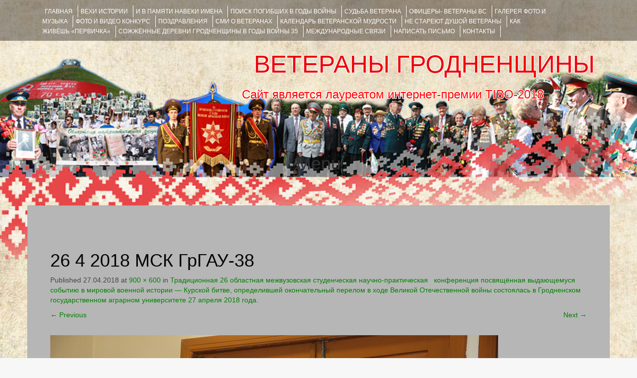

--- FILE ---
content_type: text/html; charset=utf-8
request_url: https://www.google.com/recaptcha/api2/anchor?ar=1&k=6LeEo1oUAAAAAETzqpnVUqzzbV_2MTsTtzLc4lv6&co=aHR0cHM6Ly92ZXRlcmFueWdyb2Ruby5ncnN1LmJ5OjQ0Mw..&hl=en&v=PoyoqOPhxBO7pBk68S4YbpHZ&theme=light&size=normal&anchor-ms=20000&execute-ms=30000&cb=6wz9xekikito
body_size: 49389
content:
<!DOCTYPE HTML><html dir="ltr" lang="en"><head><meta http-equiv="Content-Type" content="text/html; charset=UTF-8">
<meta http-equiv="X-UA-Compatible" content="IE=edge">
<title>reCAPTCHA</title>
<style type="text/css">
/* cyrillic-ext */
@font-face {
  font-family: 'Roboto';
  font-style: normal;
  font-weight: 400;
  font-stretch: 100%;
  src: url(//fonts.gstatic.com/s/roboto/v48/KFO7CnqEu92Fr1ME7kSn66aGLdTylUAMa3GUBHMdazTgWw.woff2) format('woff2');
  unicode-range: U+0460-052F, U+1C80-1C8A, U+20B4, U+2DE0-2DFF, U+A640-A69F, U+FE2E-FE2F;
}
/* cyrillic */
@font-face {
  font-family: 'Roboto';
  font-style: normal;
  font-weight: 400;
  font-stretch: 100%;
  src: url(//fonts.gstatic.com/s/roboto/v48/KFO7CnqEu92Fr1ME7kSn66aGLdTylUAMa3iUBHMdazTgWw.woff2) format('woff2');
  unicode-range: U+0301, U+0400-045F, U+0490-0491, U+04B0-04B1, U+2116;
}
/* greek-ext */
@font-face {
  font-family: 'Roboto';
  font-style: normal;
  font-weight: 400;
  font-stretch: 100%;
  src: url(//fonts.gstatic.com/s/roboto/v48/KFO7CnqEu92Fr1ME7kSn66aGLdTylUAMa3CUBHMdazTgWw.woff2) format('woff2');
  unicode-range: U+1F00-1FFF;
}
/* greek */
@font-face {
  font-family: 'Roboto';
  font-style: normal;
  font-weight: 400;
  font-stretch: 100%;
  src: url(//fonts.gstatic.com/s/roboto/v48/KFO7CnqEu92Fr1ME7kSn66aGLdTylUAMa3-UBHMdazTgWw.woff2) format('woff2');
  unicode-range: U+0370-0377, U+037A-037F, U+0384-038A, U+038C, U+038E-03A1, U+03A3-03FF;
}
/* math */
@font-face {
  font-family: 'Roboto';
  font-style: normal;
  font-weight: 400;
  font-stretch: 100%;
  src: url(//fonts.gstatic.com/s/roboto/v48/KFO7CnqEu92Fr1ME7kSn66aGLdTylUAMawCUBHMdazTgWw.woff2) format('woff2');
  unicode-range: U+0302-0303, U+0305, U+0307-0308, U+0310, U+0312, U+0315, U+031A, U+0326-0327, U+032C, U+032F-0330, U+0332-0333, U+0338, U+033A, U+0346, U+034D, U+0391-03A1, U+03A3-03A9, U+03B1-03C9, U+03D1, U+03D5-03D6, U+03F0-03F1, U+03F4-03F5, U+2016-2017, U+2034-2038, U+203C, U+2040, U+2043, U+2047, U+2050, U+2057, U+205F, U+2070-2071, U+2074-208E, U+2090-209C, U+20D0-20DC, U+20E1, U+20E5-20EF, U+2100-2112, U+2114-2115, U+2117-2121, U+2123-214F, U+2190, U+2192, U+2194-21AE, U+21B0-21E5, U+21F1-21F2, U+21F4-2211, U+2213-2214, U+2216-22FF, U+2308-230B, U+2310, U+2319, U+231C-2321, U+2336-237A, U+237C, U+2395, U+239B-23B7, U+23D0, U+23DC-23E1, U+2474-2475, U+25AF, U+25B3, U+25B7, U+25BD, U+25C1, U+25CA, U+25CC, U+25FB, U+266D-266F, U+27C0-27FF, U+2900-2AFF, U+2B0E-2B11, U+2B30-2B4C, U+2BFE, U+3030, U+FF5B, U+FF5D, U+1D400-1D7FF, U+1EE00-1EEFF;
}
/* symbols */
@font-face {
  font-family: 'Roboto';
  font-style: normal;
  font-weight: 400;
  font-stretch: 100%;
  src: url(//fonts.gstatic.com/s/roboto/v48/KFO7CnqEu92Fr1ME7kSn66aGLdTylUAMaxKUBHMdazTgWw.woff2) format('woff2');
  unicode-range: U+0001-000C, U+000E-001F, U+007F-009F, U+20DD-20E0, U+20E2-20E4, U+2150-218F, U+2190, U+2192, U+2194-2199, U+21AF, U+21E6-21F0, U+21F3, U+2218-2219, U+2299, U+22C4-22C6, U+2300-243F, U+2440-244A, U+2460-24FF, U+25A0-27BF, U+2800-28FF, U+2921-2922, U+2981, U+29BF, U+29EB, U+2B00-2BFF, U+4DC0-4DFF, U+FFF9-FFFB, U+10140-1018E, U+10190-1019C, U+101A0, U+101D0-101FD, U+102E0-102FB, U+10E60-10E7E, U+1D2C0-1D2D3, U+1D2E0-1D37F, U+1F000-1F0FF, U+1F100-1F1AD, U+1F1E6-1F1FF, U+1F30D-1F30F, U+1F315, U+1F31C, U+1F31E, U+1F320-1F32C, U+1F336, U+1F378, U+1F37D, U+1F382, U+1F393-1F39F, U+1F3A7-1F3A8, U+1F3AC-1F3AF, U+1F3C2, U+1F3C4-1F3C6, U+1F3CA-1F3CE, U+1F3D4-1F3E0, U+1F3ED, U+1F3F1-1F3F3, U+1F3F5-1F3F7, U+1F408, U+1F415, U+1F41F, U+1F426, U+1F43F, U+1F441-1F442, U+1F444, U+1F446-1F449, U+1F44C-1F44E, U+1F453, U+1F46A, U+1F47D, U+1F4A3, U+1F4B0, U+1F4B3, U+1F4B9, U+1F4BB, U+1F4BF, U+1F4C8-1F4CB, U+1F4D6, U+1F4DA, U+1F4DF, U+1F4E3-1F4E6, U+1F4EA-1F4ED, U+1F4F7, U+1F4F9-1F4FB, U+1F4FD-1F4FE, U+1F503, U+1F507-1F50B, U+1F50D, U+1F512-1F513, U+1F53E-1F54A, U+1F54F-1F5FA, U+1F610, U+1F650-1F67F, U+1F687, U+1F68D, U+1F691, U+1F694, U+1F698, U+1F6AD, U+1F6B2, U+1F6B9-1F6BA, U+1F6BC, U+1F6C6-1F6CF, U+1F6D3-1F6D7, U+1F6E0-1F6EA, U+1F6F0-1F6F3, U+1F6F7-1F6FC, U+1F700-1F7FF, U+1F800-1F80B, U+1F810-1F847, U+1F850-1F859, U+1F860-1F887, U+1F890-1F8AD, U+1F8B0-1F8BB, U+1F8C0-1F8C1, U+1F900-1F90B, U+1F93B, U+1F946, U+1F984, U+1F996, U+1F9E9, U+1FA00-1FA6F, U+1FA70-1FA7C, U+1FA80-1FA89, U+1FA8F-1FAC6, U+1FACE-1FADC, U+1FADF-1FAE9, U+1FAF0-1FAF8, U+1FB00-1FBFF;
}
/* vietnamese */
@font-face {
  font-family: 'Roboto';
  font-style: normal;
  font-weight: 400;
  font-stretch: 100%;
  src: url(//fonts.gstatic.com/s/roboto/v48/KFO7CnqEu92Fr1ME7kSn66aGLdTylUAMa3OUBHMdazTgWw.woff2) format('woff2');
  unicode-range: U+0102-0103, U+0110-0111, U+0128-0129, U+0168-0169, U+01A0-01A1, U+01AF-01B0, U+0300-0301, U+0303-0304, U+0308-0309, U+0323, U+0329, U+1EA0-1EF9, U+20AB;
}
/* latin-ext */
@font-face {
  font-family: 'Roboto';
  font-style: normal;
  font-weight: 400;
  font-stretch: 100%;
  src: url(//fonts.gstatic.com/s/roboto/v48/KFO7CnqEu92Fr1ME7kSn66aGLdTylUAMa3KUBHMdazTgWw.woff2) format('woff2');
  unicode-range: U+0100-02BA, U+02BD-02C5, U+02C7-02CC, U+02CE-02D7, U+02DD-02FF, U+0304, U+0308, U+0329, U+1D00-1DBF, U+1E00-1E9F, U+1EF2-1EFF, U+2020, U+20A0-20AB, U+20AD-20C0, U+2113, U+2C60-2C7F, U+A720-A7FF;
}
/* latin */
@font-face {
  font-family: 'Roboto';
  font-style: normal;
  font-weight: 400;
  font-stretch: 100%;
  src: url(//fonts.gstatic.com/s/roboto/v48/KFO7CnqEu92Fr1ME7kSn66aGLdTylUAMa3yUBHMdazQ.woff2) format('woff2');
  unicode-range: U+0000-00FF, U+0131, U+0152-0153, U+02BB-02BC, U+02C6, U+02DA, U+02DC, U+0304, U+0308, U+0329, U+2000-206F, U+20AC, U+2122, U+2191, U+2193, U+2212, U+2215, U+FEFF, U+FFFD;
}
/* cyrillic-ext */
@font-face {
  font-family: 'Roboto';
  font-style: normal;
  font-weight: 500;
  font-stretch: 100%;
  src: url(//fonts.gstatic.com/s/roboto/v48/KFO7CnqEu92Fr1ME7kSn66aGLdTylUAMa3GUBHMdazTgWw.woff2) format('woff2');
  unicode-range: U+0460-052F, U+1C80-1C8A, U+20B4, U+2DE0-2DFF, U+A640-A69F, U+FE2E-FE2F;
}
/* cyrillic */
@font-face {
  font-family: 'Roboto';
  font-style: normal;
  font-weight: 500;
  font-stretch: 100%;
  src: url(//fonts.gstatic.com/s/roboto/v48/KFO7CnqEu92Fr1ME7kSn66aGLdTylUAMa3iUBHMdazTgWw.woff2) format('woff2');
  unicode-range: U+0301, U+0400-045F, U+0490-0491, U+04B0-04B1, U+2116;
}
/* greek-ext */
@font-face {
  font-family: 'Roboto';
  font-style: normal;
  font-weight: 500;
  font-stretch: 100%;
  src: url(//fonts.gstatic.com/s/roboto/v48/KFO7CnqEu92Fr1ME7kSn66aGLdTylUAMa3CUBHMdazTgWw.woff2) format('woff2');
  unicode-range: U+1F00-1FFF;
}
/* greek */
@font-face {
  font-family: 'Roboto';
  font-style: normal;
  font-weight: 500;
  font-stretch: 100%;
  src: url(//fonts.gstatic.com/s/roboto/v48/KFO7CnqEu92Fr1ME7kSn66aGLdTylUAMa3-UBHMdazTgWw.woff2) format('woff2');
  unicode-range: U+0370-0377, U+037A-037F, U+0384-038A, U+038C, U+038E-03A1, U+03A3-03FF;
}
/* math */
@font-face {
  font-family: 'Roboto';
  font-style: normal;
  font-weight: 500;
  font-stretch: 100%;
  src: url(//fonts.gstatic.com/s/roboto/v48/KFO7CnqEu92Fr1ME7kSn66aGLdTylUAMawCUBHMdazTgWw.woff2) format('woff2');
  unicode-range: U+0302-0303, U+0305, U+0307-0308, U+0310, U+0312, U+0315, U+031A, U+0326-0327, U+032C, U+032F-0330, U+0332-0333, U+0338, U+033A, U+0346, U+034D, U+0391-03A1, U+03A3-03A9, U+03B1-03C9, U+03D1, U+03D5-03D6, U+03F0-03F1, U+03F4-03F5, U+2016-2017, U+2034-2038, U+203C, U+2040, U+2043, U+2047, U+2050, U+2057, U+205F, U+2070-2071, U+2074-208E, U+2090-209C, U+20D0-20DC, U+20E1, U+20E5-20EF, U+2100-2112, U+2114-2115, U+2117-2121, U+2123-214F, U+2190, U+2192, U+2194-21AE, U+21B0-21E5, U+21F1-21F2, U+21F4-2211, U+2213-2214, U+2216-22FF, U+2308-230B, U+2310, U+2319, U+231C-2321, U+2336-237A, U+237C, U+2395, U+239B-23B7, U+23D0, U+23DC-23E1, U+2474-2475, U+25AF, U+25B3, U+25B7, U+25BD, U+25C1, U+25CA, U+25CC, U+25FB, U+266D-266F, U+27C0-27FF, U+2900-2AFF, U+2B0E-2B11, U+2B30-2B4C, U+2BFE, U+3030, U+FF5B, U+FF5D, U+1D400-1D7FF, U+1EE00-1EEFF;
}
/* symbols */
@font-face {
  font-family: 'Roboto';
  font-style: normal;
  font-weight: 500;
  font-stretch: 100%;
  src: url(//fonts.gstatic.com/s/roboto/v48/KFO7CnqEu92Fr1ME7kSn66aGLdTylUAMaxKUBHMdazTgWw.woff2) format('woff2');
  unicode-range: U+0001-000C, U+000E-001F, U+007F-009F, U+20DD-20E0, U+20E2-20E4, U+2150-218F, U+2190, U+2192, U+2194-2199, U+21AF, U+21E6-21F0, U+21F3, U+2218-2219, U+2299, U+22C4-22C6, U+2300-243F, U+2440-244A, U+2460-24FF, U+25A0-27BF, U+2800-28FF, U+2921-2922, U+2981, U+29BF, U+29EB, U+2B00-2BFF, U+4DC0-4DFF, U+FFF9-FFFB, U+10140-1018E, U+10190-1019C, U+101A0, U+101D0-101FD, U+102E0-102FB, U+10E60-10E7E, U+1D2C0-1D2D3, U+1D2E0-1D37F, U+1F000-1F0FF, U+1F100-1F1AD, U+1F1E6-1F1FF, U+1F30D-1F30F, U+1F315, U+1F31C, U+1F31E, U+1F320-1F32C, U+1F336, U+1F378, U+1F37D, U+1F382, U+1F393-1F39F, U+1F3A7-1F3A8, U+1F3AC-1F3AF, U+1F3C2, U+1F3C4-1F3C6, U+1F3CA-1F3CE, U+1F3D4-1F3E0, U+1F3ED, U+1F3F1-1F3F3, U+1F3F5-1F3F7, U+1F408, U+1F415, U+1F41F, U+1F426, U+1F43F, U+1F441-1F442, U+1F444, U+1F446-1F449, U+1F44C-1F44E, U+1F453, U+1F46A, U+1F47D, U+1F4A3, U+1F4B0, U+1F4B3, U+1F4B9, U+1F4BB, U+1F4BF, U+1F4C8-1F4CB, U+1F4D6, U+1F4DA, U+1F4DF, U+1F4E3-1F4E6, U+1F4EA-1F4ED, U+1F4F7, U+1F4F9-1F4FB, U+1F4FD-1F4FE, U+1F503, U+1F507-1F50B, U+1F50D, U+1F512-1F513, U+1F53E-1F54A, U+1F54F-1F5FA, U+1F610, U+1F650-1F67F, U+1F687, U+1F68D, U+1F691, U+1F694, U+1F698, U+1F6AD, U+1F6B2, U+1F6B9-1F6BA, U+1F6BC, U+1F6C6-1F6CF, U+1F6D3-1F6D7, U+1F6E0-1F6EA, U+1F6F0-1F6F3, U+1F6F7-1F6FC, U+1F700-1F7FF, U+1F800-1F80B, U+1F810-1F847, U+1F850-1F859, U+1F860-1F887, U+1F890-1F8AD, U+1F8B0-1F8BB, U+1F8C0-1F8C1, U+1F900-1F90B, U+1F93B, U+1F946, U+1F984, U+1F996, U+1F9E9, U+1FA00-1FA6F, U+1FA70-1FA7C, U+1FA80-1FA89, U+1FA8F-1FAC6, U+1FACE-1FADC, U+1FADF-1FAE9, U+1FAF0-1FAF8, U+1FB00-1FBFF;
}
/* vietnamese */
@font-face {
  font-family: 'Roboto';
  font-style: normal;
  font-weight: 500;
  font-stretch: 100%;
  src: url(//fonts.gstatic.com/s/roboto/v48/KFO7CnqEu92Fr1ME7kSn66aGLdTylUAMa3OUBHMdazTgWw.woff2) format('woff2');
  unicode-range: U+0102-0103, U+0110-0111, U+0128-0129, U+0168-0169, U+01A0-01A1, U+01AF-01B0, U+0300-0301, U+0303-0304, U+0308-0309, U+0323, U+0329, U+1EA0-1EF9, U+20AB;
}
/* latin-ext */
@font-face {
  font-family: 'Roboto';
  font-style: normal;
  font-weight: 500;
  font-stretch: 100%;
  src: url(//fonts.gstatic.com/s/roboto/v48/KFO7CnqEu92Fr1ME7kSn66aGLdTylUAMa3KUBHMdazTgWw.woff2) format('woff2');
  unicode-range: U+0100-02BA, U+02BD-02C5, U+02C7-02CC, U+02CE-02D7, U+02DD-02FF, U+0304, U+0308, U+0329, U+1D00-1DBF, U+1E00-1E9F, U+1EF2-1EFF, U+2020, U+20A0-20AB, U+20AD-20C0, U+2113, U+2C60-2C7F, U+A720-A7FF;
}
/* latin */
@font-face {
  font-family: 'Roboto';
  font-style: normal;
  font-weight: 500;
  font-stretch: 100%;
  src: url(//fonts.gstatic.com/s/roboto/v48/KFO7CnqEu92Fr1ME7kSn66aGLdTylUAMa3yUBHMdazQ.woff2) format('woff2');
  unicode-range: U+0000-00FF, U+0131, U+0152-0153, U+02BB-02BC, U+02C6, U+02DA, U+02DC, U+0304, U+0308, U+0329, U+2000-206F, U+20AC, U+2122, U+2191, U+2193, U+2212, U+2215, U+FEFF, U+FFFD;
}
/* cyrillic-ext */
@font-face {
  font-family: 'Roboto';
  font-style: normal;
  font-weight: 900;
  font-stretch: 100%;
  src: url(//fonts.gstatic.com/s/roboto/v48/KFO7CnqEu92Fr1ME7kSn66aGLdTylUAMa3GUBHMdazTgWw.woff2) format('woff2');
  unicode-range: U+0460-052F, U+1C80-1C8A, U+20B4, U+2DE0-2DFF, U+A640-A69F, U+FE2E-FE2F;
}
/* cyrillic */
@font-face {
  font-family: 'Roboto';
  font-style: normal;
  font-weight: 900;
  font-stretch: 100%;
  src: url(//fonts.gstatic.com/s/roboto/v48/KFO7CnqEu92Fr1ME7kSn66aGLdTylUAMa3iUBHMdazTgWw.woff2) format('woff2');
  unicode-range: U+0301, U+0400-045F, U+0490-0491, U+04B0-04B1, U+2116;
}
/* greek-ext */
@font-face {
  font-family: 'Roboto';
  font-style: normal;
  font-weight: 900;
  font-stretch: 100%;
  src: url(//fonts.gstatic.com/s/roboto/v48/KFO7CnqEu92Fr1ME7kSn66aGLdTylUAMa3CUBHMdazTgWw.woff2) format('woff2');
  unicode-range: U+1F00-1FFF;
}
/* greek */
@font-face {
  font-family: 'Roboto';
  font-style: normal;
  font-weight: 900;
  font-stretch: 100%;
  src: url(//fonts.gstatic.com/s/roboto/v48/KFO7CnqEu92Fr1ME7kSn66aGLdTylUAMa3-UBHMdazTgWw.woff2) format('woff2');
  unicode-range: U+0370-0377, U+037A-037F, U+0384-038A, U+038C, U+038E-03A1, U+03A3-03FF;
}
/* math */
@font-face {
  font-family: 'Roboto';
  font-style: normal;
  font-weight: 900;
  font-stretch: 100%;
  src: url(//fonts.gstatic.com/s/roboto/v48/KFO7CnqEu92Fr1ME7kSn66aGLdTylUAMawCUBHMdazTgWw.woff2) format('woff2');
  unicode-range: U+0302-0303, U+0305, U+0307-0308, U+0310, U+0312, U+0315, U+031A, U+0326-0327, U+032C, U+032F-0330, U+0332-0333, U+0338, U+033A, U+0346, U+034D, U+0391-03A1, U+03A3-03A9, U+03B1-03C9, U+03D1, U+03D5-03D6, U+03F0-03F1, U+03F4-03F5, U+2016-2017, U+2034-2038, U+203C, U+2040, U+2043, U+2047, U+2050, U+2057, U+205F, U+2070-2071, U+2074-208E, U+2090-209C, U+20D0-20DC, U+20E1, U+20E5-20EF, U+2100-2112, U+2114-2115, U+2117-2121, U+2123-214F, U+2190, U+2192, U+2194-21AE, U+21B0-21E5, U+21F1-21F2, U+21F4-2211, U+2213-2214, U+2216-22FF, U+2308-230B, U+2310, U+2319, U+231C-2321, U+2336-237A, U+237C, U+2395, U+239B-23B7, U+23D0, U+23DC-23E1, U+2474-2475, U+25AF, U+25B3, U+25B7, U+25BD, U+25C1, U+25CA, U+25CC, U+25FB, U+266D-266F, U+27C0-27FF, U+2900-2AFF, U+2B0E-2B11, U+2B30-2B4C, U+2BFE, U+3030, U+FF5B, U+FF5D, U+1D400-1D7FF, U+1EE00-1EEFF;
}
/* symbols */
@font-face {
  font-family: 'Roboto';
  font-style: normal;
  font-weight: 900;
  font-stretch: 100%;
  src: url(//fonts.gstatic.com/s/roboto/v48/KFO7CnqEu92Fr1ME7kSn66aGLdTylUAMaxKUBHMdazTgWw.woff2) format('woff2');
  unicode-range: U+0001-000C, U+000E-001F, U+007F-009F, U+20DD-20E0, U+20E2-20E4, U+2150-218F, U+2190, U+2192, U+2194-2199, U+21AF, U+21E6-21F0, U+21F3, U+2218-2219, U+2299, U+22C4-22C6, U+2300-243F, U+2440-244A, U+2460-24FF, U+25A0-27BF, U+2800-28FF, U+2921-2922, U+2981, U+29BF, U+29EB, U+2B00-2BFF, U+4DC0-4DFF, U+FFF9-FFFB, U+10140-1018E, U+10190-1019C, U+101A0, U+101D0-101FD, U+102E0-102FB, U+10E60-10E7E, U+1D2C0-1D2D3, U+1D2E0-1D37F, U+1F000-1F0FF, U+1F100-1F1AD, U+1F1E6-1F1FF, U+1F30D-1F30F, U+1F315, U+1F31C, U+1F31E, U+1F320-1F32C, U+1F336, U+1F378, U+1F37D, U+1F382, U+1F393-1F39F, U+1F3A7-1F3A8, U+1F3AC-1F3AF, U+1F3C2, U+1F3C4-1F3C6, U+1F3CA-1F3CE, U+1F3D4-1F3E0, U+1F3ED, U+1F3F1-1F3F3, U+1F3F5-1F3F7, U+1F408, U+1F415, U+1F41F, U+1F426, U+1F43F, U+1F441-1F442, U+1F444, U+1F446-1F449, U+1F44C-1F44E, U+1F453, U+1F46A, U+1F47D, U+1F4A3, U+1F4B0, U+1F4B3, U+1F4B9, U+1F4BB, U+1F4BF, U+1F4C8-1F4CB, U+1F4D6, U+1F4DA, U+1F4DF, U+1F4E3-1F4E6, U+1F4EA-1F4ED, U+1F4F7, U+1F4F9-1F4FB, U+1F4FD-1F4FE, U+1F503, U+1F507-1F50B, U+1F50D, U+1F512-1F513, U+1F53E-1F54A, U+1F54F-1F5FA, U+1F610, U+1F650-1F67F, U+1F687, U+1F68D, U+1F691, U+1F694, U+1F698, U+1F6AD, U+1F6B2, U+1F6B9-1F6BA, U+1F6BC, U+1F6C6-1F6CF, U+1F6D3-1F6D7, U+1F6E0-1F6EA, U+1F6F0-1F6F3, U+1F6F7-1F6FC, U+1F700-1F7FF, U+1F800-1F80B, U+1F810-1F847, U+1F850-1F859, U+1F860-1F887, U+1F890-1F8AD, U+1F8B0-1F8BB, U+1F8C0-1F8C1, U+1F900-1F90B, U+1F93B, U+1F946, U+1F984, U+1F996, U+1F9E9, U+1FA00-1FA6F, U+1FA70-1FA7C, U+1FA80-1FA89, U+1FA8F-1FAC6, U+1FACE-1FADC, U+1FADF-1FAE9, U+1FAF0-1FAF8, U+1FB00-1FBFF;
}
/* vietnamese */
@font-face {
  font-family: 'Roboto';
  font-style: normal;
  font-weight: 900;
  font-stretch: 100%;
  src: url(//fonts.gstatic.com/s/roboto/v48/KFO7CnqEu92Fr1ME7kSn66aGLdTylUAMa3OUBHMdazTgWw.woff2) format('woff2');
  unicode-range: U+0102-0103, U+0110-0111, U+0128-0129, U+0168-0169, U+01A0-01A1, U+01AF-01B0, U+0300-0301, U+0303-0304, U+0308-0309, U+0323, U+0329, U+1EA0-1EF9, U+20AB;
}
/* latin-ext */
@font-face {
  font-family: 'Roboto';
  font-style: normal;
  font-weight: 900;
  font-stretch: 100%;
  src: url(//fonts.gstatic.com/s/roboto/v48/KFO7CnqEu92Fr1ME7kSn66aGLdTylUAMa3KUBHMdazTgWw.woff2) format('woff2');
  unicode-range: U+0100-02BA, U+02BD-02C5, U+02C7-02CC, U+02CE-02D7, U+02DD-02FF, U+0304, U+0308, U+0329, U+1D00-1DBF, U+1E00-1E9F, U+1EF2-1EFF, U+2020, U+20A0-20AB, U+20AD-20C0, U+2113, U+2C60-2C7F, U+A720-A7FF;
}
/* latin */
@font-face {
  font-family: 'Roboto';
  font-style: normal;
  font-weight: 900;
  font-stretch: 100%;
  src: url(//fonts.gstatic.com/s/roboto/v48/KFO7CnqEu92Fr1ME7kSn66aGLdTylUAMa3yUBHMdazQ.woff2) format('woff2');
  unicode-range: U+0000-00FF, U+0131, U+0152-0153, U+02BB-02BC, U+02C6, U+02DA, U+02DC, U+0304, U+0308, U+0329, U+2000-206F, U+20AC, U+2122, U+2191, U+2193, U+2212, U+2215, U+FEFF, U+FFFD;
}

</style>
<link rel="stylesheet" type="text/css" href="https://www.gstatic.com/recaptcha/releases/PoyoqOPhxBO7pBk68S4YbpHZ/styles__ltr.css">
<script nonce="NX8Qt9PxxwZXdgkh4SGfdQ" type="text/javascript">window['__recaptcha_api'] = 'https://www.google.com/recaptcha/api2/';</script>
<script type="text/javascript" src="https://www.gstatic.com/recaptcha/releases/PoyoqOPhxBO7pBk68S4YbpHZ/recaptcha__en.js" nonce="NX8Qt9PxxwZXdgkh4SGfdQ">
      
    </script></head>
<body><div id="rc-anchor-alert" class="rc-anchor-alert"></div>
<input type="hidden" id="recaptcha-token" value="[base64]">
<script type="text/javascript" nonce="NX8Qt9PxxwZXdgkh4SGfdQ">
      recaptcha.anchor.Main.init("[\x22ainput\x22,[\x22bgdata\x22,\x22\x22,\[base64]/[base64]/[base64]/bmV3IHJbeF0oY1swXSk6RT09Mj9uZXcgclt4XShjWzBdLGNbMV0pOkU9PTM/bmV3IHJbeF0oY1swXSxjWzFdLGNbMl0pOkU9PTQ/[base64]/[base64]/[base64]/[base64]/[base64]/[base64]/[base64]/[base64]\x22,\[base64]\\u003d\x22,\x22YMOcQcOYwq5ISAvDksKdOMOMCcOJwpHDvMKpwpjDqmPCpXYFMsOSSX3DtsKpwr0UwoDCi8KewrnCtywBw5gQwpnCqFrDiwFFByd/PcOOw4jDsMOXGcKBQ8OmVMOeXDJAUTlTH8K9wq1rXCjDjMKgwrjCtkEfw7fColxINMKsTzzDicKQw4LDhMO8WTBzD8KATXvCqQM+w5LCgcKDDMOqw4zDoSPCqgzDr1XDuB7Cu8OCw63DpcKuw7oHwr7Dh3HDs8KmLiBhw6MOwq/DlsO0wq3CvsOcwpVowpbDisK/J3XCl3/Cm2xoD8O9bMOgBWx3MxbDm1A5w6c9wqHDt1YCwrUhw4tqPgPDrsKhwqLDs8OQQ8ObEcOKfm/[base64]/[base64]/Ck8K7w4zDi8KlU3ZzIcKdwprChsOQVG7DvE3Cp8KZfmrCq8KxWcOOwqfDoHfDg8Oqw6DCsBxgw4onw4HCkMOowpDCgXVbRQ7DiFbDg8KSOsKENQtdNDo0bMK8wrd/[base64]/DkcO8PsKhw6tbQmbCgzoKWMO/w6DCvMKLw4rCgMKHwq3CpMOJNhzCgsK3bcKyworCowZPBMOOw5rCk8Kvwo/CokvCtsORDCZYTMOYG8KHaj5ic8OyOg/CgsKfEgQ4w6UfckdSwp/CicO1w5DDssOMZB4Ywpcjwo0Qw6XDtS4pwrQuwpfCiMO+bMKSw7jDkXDCiMKtEjMqdMKlw7nCvXQgdy/DonfDmCRMwqfDicKSYxfDlxYcJ8OYwoLCr2rDs8OSwqVzwpdfd0oLHVJ7w7jCpMK5wpRvEF7DkR3CgcOMwrLDuiPDmsOdDwXClsKUFcKNb8KHw7zCmTbClMK/w7rCmzrDqMOqw4HDmMO3w5Bswq42fMKuZQPCucK3wqbClUrCtMOPw4/DrScnJMKlwqjCgz/CtkjCvMKEOxjDjDLCqMO7eC7ChkQ4dcKJworDgBRteSzCm8KVw4wgZmFjwq/DvSHDoHogElFgw6TCqAQWXGZ5HiHClXJ2w67Dh1TCuRzDk8KCwrbDhCkew6h1YsOdw6XDkcKYw5TDkm4Kw7Rtw4vDi8KxOEY9wqbDm8OYwqfCvSHCosOVOyRlwphmdlUaw5TDtCcqw5Zuw7o8dsKQX3g/wp16JcOAw4QRJMKcwrPDvcOjwpUiw6jCucO/[base64]/DoDcSwrvCvsOEw7R/AMKewop/[base64]/DmSctNjfDusOpb8K4YcOhw4fDpG1vacK3AUjDmcKeTcOSwpdFwrt7wqV/NsKvwpZxXMOjaBliwp92wqrDnBHDi2UwB0TCvU7DmQhgw546wqbCj1U0w73DqcK3wosbJWbDrlPDlcOmA2nDtMOCw7cVC8Olw4XDiGUnwqkaw6fCrsOJwpQqwpVXBH3CjDgGw68hwq/DmMO5AmTCmkcdOG/CicOGwrUMw4XCsCjDmsOZw7PCosKjBXE2wrJsw4cuW8OCf8K0worCgsOCwrnDtMOww4oefGDDq2JGCERHw7tUAMKAw6d7wqlKwqPDkMOxa8KDKB3ClnbDrhrCrMOfS2k8w7DDs8One0jDglk2w7DCkMKew7/[base64]/Cgxgse8KbZVnCoXvDoCFjwpMzw7nDtCrChQ3CrnnDnX97EMOCEMKpGcOlY0TDh8OQwrdjwoHCjsO/wpnCpsKtwqXCqMOWw6vDjcOpwplKXHF7UVDCr8KcDiFYwpAmwqQCwrvCgxvCqsOmeGTCjg3CmgzCvWBhNCjDmBYNQDAYwr4Ew7k5WwjDhMOow7rDksOyCjdQw6lENsKMw70OwpdyeMKMw7PDnRoaw4NtwqDCoRhPw50swqrDhT3CjHbCjsODwrvCmMK/D8KqwrHCl181wqw5woJlwot0acOAwoRJCE15UwfDgTjCtMObw7jCpzTDq8K5IwDDuMKVw7XCkcOnw7zCvMKkwq09wqEtwrZNPR9Tw4dpwrsOwqfDvQLCr2dHGCtywoPDkT1rw6DDhcO/w4/DoCI8M8Kyw70Nw67CgsOdZMOZLwvCkD3ColfCtz4wwoJNwqXDkQNtecOlVcKqcsOfw4ptJnxrMx3DucOBdXx/w5zCmUvCmDzCtsOPXcODwqMqw4Btwok/w4DCpwjCqiQlSTYxHXvCuVLDnAbDvn1EGcOPwqRfw5HDjEDCqcKnwrzDi8KSTFbCrsKhwqMow67CqcKBwrBbS8KWA8KrwprCnsKtwqR/w4oPesK2wqLCn8O8AcKbw7duF8KQwpA2bT3Drz7Di8OXbcKzSsOxwrbDiRY6AcOqXcOyw757wppGwrZ8w40/BsO/UFTCmlFZw4o7Nlt0V0HDlcK9w4U1MMOKwr3Do8KJwpEGQB1CacOSwrcaw45AJgUZYXnCmsKIRkLDqsOhw78fIx7DtcKfwq/[base64]/[base64]/CoREDdcObwr0oTVXDssKGwqQhw5EiIcOwbcK/C1RHwoJrwroSw7w5wohFwos8w7fDlcKiPsK1fMOAwqk+GMKvBcOgwpZwwqXCnMOLw7nDnmDCosO4RiAnXMKMworDoMOnP8O/wrLCsTt3w6gkw4gVwqPCoETCnsKVScOVB8K4f8O+LcO9OcOAw6PClG3DssK+w7jCmmzDqVHCgyHDhTjDvcO/w5R5OsOgIMKuJsKqw6RBw4lQwrUKw6Zpw7gmwq4yBzloC8KUw7JOw6bDsD90P3New7PCtVIrw6wZw54cwpXCqcOIw6jCsz5hw4dKJcOwN8Knf8OxPcO5GWvCtyB/URFUwq/[base64]/FsK4UcKMwpXCpsO3b8Oaw6zCqMKJFcKhw7xPwroRAMK+NMKQB8OTw4EtRmvClcOow7jDhklRK2rDl8OzX8OwwqhgfsKUw6bDqMKfwrjCncOdwofCrQrDuMO/AcKHfsKTQsOrw70vEMOrwos8w5x2w6Abb2PDscKpY8O7UATDnsKqw6nCgl4zwqJ9A38fw6/DvxvCkcKjw7o9wqJUEl7CgcO7ZMOwUGkLN8OOw5/Cl2/[base64]/DtRDCuGzCjCI4wqZjw4LCuW87EzhOdMKneDV8w7jCp33CrMOww4wJworChcKTwpLCvcKCw599woHDsXYPwprCi8KBwrfCjsONw6bDrTA/[base64]/[base64]/SsKCwqANN8KUGWhKwqjDoMKswqwWw54Ew4M1XcOnw5bCgcKEMMOdZidkw7rCq8K3w7/DmkXCgi7DtMKdQ8O0bWwYw67Ci8KWwoQMHH0ywpLDnEzCpsOUVsKvwp9ibD7DswzCl0xDwppMKB5Pw4xdw73Dm8K3HC7CkWDCv8OpSDLCrgbDqcOBwp14wr/Ds8OFDD3DnRY/FhnCtsO/wr3DjcKJwoZjdcK5OMKpwpg7BhgrIsOCwoAhw7BpP1IEBS9PVcOCw7YIVQMiU2nCusOIA8OlwpfDsnvDvcKjZAnCsBrCtGoEe8OBw7JQw4fCj8KXw59/w7B+wrc4P0JiNSE3bwrClsKmNcKZBzxlP8O2wq9iSsOJwqo/b8OVPH9QwqlPVsOfwq/DucKsHysiw4l9wqnDh0jCmsKIw4Q9YgTDo8KjwrPCnRVoYcKxwpjDkkHDqcKrw48pw6hCZ3PCtsKnwo/[base64]/QMKLJU/CogTCiMOvwq/CoS4YKsO0w7jCmsKlCUvDoMK4wpdYwpnChcO9TcO0wrvCmMKhw7/Dv8OFw7TCssKUUcKNw5DCvGVIMRLCi8Omw6zCscOcLTJmAMKHUmp7wpMWwr/DmMOIwqXCgn/ChXZQw5xpFMOJecOmdsOYwqgQw43Cojwsw4Ifw4LDocKpwrkAw4xgwoDDjsKNfAc1wrJcEsK3dcOweMODdCrDlxY6V8OxworChcOjwqkBwpMHwqM4w5Fjwr4peFrDiQVDZw/CucKLw48DOMOnwqQvw6fCox7Cumt9w67CrcKmwp8Jw5EUDsKJwpsPKXRSCcKDdxPCtzrCnsOywrpCwrpkwpPCtXrCuAkqCE0QKsO4w6PCl8OCwqNfZm8Kw5NcDAnDgmg9LmUTw69/wpQ4FMKRY8KSN2jCm8KAR8OzXsKbbn7DpkNPPkUtwqNww7EubAJ9CVVHwrjCrMOfHsKTw6zDjsOqLcKiwrzCt28ZYMKzw6c6wpVZNXfDsXDCmsOFwoLCpcKEwovDkFF/[base64]/CsTLDmzZmwqjDiWbDgcOUdmbCjcOiwopsdcKvGn80A8KWw6Faw5XCg8Kdw5fCizcvbsO6w7DDq8KTwqZfwrIeB8Ktf3rCvF/DgsOUw4zCj8KmwrsGwqPCu3/DozzClMKNwoNuYituTXfCsC/[base64]/dsKBw69LOMKaw6RKKirCnUvCvDjCtcKTSMKqw7XDkDJgw7gXw49twopDw7VZwoBnwrspwp/CqhzDkRXCkgHCnWRAw4giX8K/w4c0BTlCQA8Dw4NowpEfwrDDjHZrRMKBWMKfdcOiw6TDvFpPCcOzwr3Cs8KNw6vCjMK/w73CoXtSwrM6DxbCu8K+w4BnK8KbcWtbwqgETcOWwpDCiH8bwqDDvjvDvMOhwqo1KArDlsKMwp47Rz/Dm8OJCsKUXcOhw4Ypw7YENVfDvcO5JcKqGsOmL2zDhwIuw77Cn8OLEU7Ch0/CoAl1w57CtC83JMOBI8O3wr7CjxwKwrDDh0/DgX/CoX/DnVrCujrDq8KdwpRPe8K0cmXDlDHCucOtfcOTTnDDn3LCoWfDnyvCnMOvCwhHwpYCw5rDjcKnw6DDq0DCq8OVw4XCicOkRwbDphzDocOJesKyUMONXcKwU8KNw6rDhMO6w5BHIEzCsiDDv8OET8KCwr7CocOTH0E4X8O+wrt/[base64]/aRDCn8Kaw77CuD3DsMKLF8OCw4caGMKbO2vCk8OXwpTCtmzCgGZgwp88MEkiNX8rwolAw5XCrGJaPsKiw5R+ecKnw67CkcOzwqXDsxhuwpAlw6kCw59HTDbDtwMMZcKGwozDgBHDuUV5EmPCsMO+UMOiw6bDjVDCiFlMw449wq3CiHPDnBzCncKJHMO7w4k1Ck/DjsOnF8KoNcKQAcOdV8OXMMK8w7jDtUpWw413Okh4woZNwqdBEV98WcKvMcKywo/Dv8KqNQnCqhxhIw3DsgXCoAvDvsKHYMOKUEfDhFxMbsKCwqfDqsKew7kVdVV4wowheSXCj3dpwpMHw45/wqDCkXTDhsONwpvCj1zDuilDwrnDiMO+VcOWGCLDmcKdw6AdwpnDuHQDccKrB8O3wr8Nw7QAwpc0G8O5bAIQwoXDjcKgw7PDlGXDtsK8w7wKw7w+f0EFwqBFNjUZZcK9wr/[base64]/SRzDvcOzJF3Cr1LDlmbCskgGwr7Cp8OFfsOyw4zDvcOlw7bCjmh8woTCvDDDunPCsQ9fwod+w7LDucO2wq/Dl8O9esKGw5jDu8O7w7jDh2diZD3Dr8KYVsOlwrt/[base64]/[base64]/[base64]/[base64]/QMKXG8Kdw5bDv8OaOMKXw6oHwovDvg3DpMOpw5LCqAMNw7Emwr/DssKMDEQ1NcO6esKuXcOXwrVSw5EzdDzDkkR9WMO0w5siwpXDiCjColDDuBvCusO3wobCkcO9VB45d8Oow4/DnsOwwpXCj8OsLkTCsm7DncO9VsKNw4Nzwp3CusOGw4Rww5hJZR02w7TDlsOyPsOQw59kwqvDj0HCpT7ClMOBwr7DiMOwesK0wrwZwqrCm8OTwohIwrXDtybCpjTDq3VSwojDm3bClRZtfsKVbMODwoNdw6/DkMOBdMKcNQJ1TsOEwr7DvsK/w57DqMOCwo7ChMOvGMK/[base64]/CkcOwwoLCvg5Dw6rDocKKUsKpG8OAdMKNwpfCvn7DjcOlw4Fww4lfwpvCrDnCgmAwUcOMw4jCp8OMwqkMfMK3wqLClMK3ai/DtjPDjQ7DpwEBWkHDpsOVwq9Qf3vDr0woLFIlw5Bbw4/CqExuVMOgw6AmZcKyfGYAw74scsKIw6MdwqhJP2EcesO+wrtNWG/DrMO4JMK5w7gvJ8Odwp4AXEHDoWTCmzLDngvDoWlswqgBesOTwpUUw7goZ2/Dj8ORL8K8wrjDignDkgNvwq7Dk2/DukjCiMOQw4DClBlOUEjDscO2wp1wwqN8FMKaCEvCocKbwpzDoAYVNnfDgcOFw69zFmzCpcOPwo9mw5vCtcO9RHxdZcKzw4BxwqrDr8O1JsKTwqTCncKXw4pmYXxtwqzCsQPCrMKjwoHDscKIDcOJworCkDNFw57CrCcowpfCiUQWwq8DwrPDtXEuwqkcw43ClcOmIT/DtR7CjC7CtCAZw7zDmk/CvjnDqQPCk8Kgw4nDp3ouaMOJwrvDsgpUworDgAfCuA3DtcK2aMKnRnLCkMOvw43DsiTDlzIww5plwqLDq8OxIsOdQ8OwW8O3w6tYw497w54xwqQ+wp/[base64]/Dt8OvwoTCmMOXwo3CsXpAIQAxf8Kww4bDtgwQwqkVYU3DlBvDvcOawoPCgRLDs3TDrMKPwrvDusKlw5PDhhsnecOeZMKOKyjDqg3Dm3LDqMKWHzLCnj9Uwq5xw47CosKXJEBdw6AUw7rCgDHDnH/CpwjCucK6ADPDslxtGFVtwrdXw4zDnsK0Zj59wp0hUwh+RA0tGifDhsKbwr/Dq3rCsE9GGUBfwo3Di07Dtw7CrMOiAB3DmMO5bV/ChsK3MXcjLytoKF9OGnDDnR1Zw6xBwoItMsOZRsKDwqzDnRcIHcOmQmnCk8KHwo/[base64]/wpfDmcKVRMK7w61MMxsCXcKtw6BMwq9NfTtcQ1HDgH/DtU1wwp/[base64]/w6zDiDoow4dgSBzCpl4tw6RNCEBcQCXDhSFDJ31Kw5RBw5ZIw6LClcOLw7bDuzjCnjdvwrDCiGVJCT3CmMOLKEYrw64+bAvCpsO1wqrDiX3DmsKqwrB6w6fDkMO8T8KBw7srwpDDvMOwesOoB8K/w5bDrjjCpMOKIMKMw6x/wrMEfsOzwoAmwro5wr3DvUrDjjHDqg59OcO9csKHdcOJw6oHHHIQecOrWAjCkX1QOsK+w6Y9OAVqwpfDiEbCqMKMGsKsw5rDoH3DksKTw7vCqmVSw7zCgELCt8OJw6xxEcK2GsOywrPCkT0MVMKgwrwgU8OAw6Vvw54/GXgrwqbClMOew6wsecOuw6DDhyobGMO1wq8HdsK0w6BLW8OPwqPClTbCr8OgbcKNMAXDtCIcw5fCoU/CrFUtw78gRw5objVQw5tOYxRwwqrDqQhXJcO+fMOkKTtQbwTDq8K4w7tWw4TDsD1DwrHCk3UoLMKMFcOjSEvDqzDDv8KsQsKnwq/Dp8KFXMKufMOsLDETwrBpw7zCoXlEVcO+w7Mpwp7ChsOPGhTDrcKXwqxRCyfCqSFUw7XDrEPCisKnecObZ8KcesOtQGLCglkBSsKLUMOQw6nDmBFob8OFwoAyRV/ClcOIw5XDhcOWNRJewqLCtwzCpT8ewpUzw5FEw6rCrxM8wp0iw7NqwqfCi8KawqweDip0Yy8kHCDCoDjCscOHwrdTw7RXB8OgwrNjTAQGwoImw4LDlMO1wqlCIG/DusKzKcOHScK+w6zClsOSRUvDsQFxOsKBe8Oqwo/Cp1sPIjwHAsOLQ8O/[base64]/Dj8O+WsO8V8KXw4LCr8OJMTlow7PCvTBWwpIcLcKteMKVwqvCrFXCsMOuSMKEwq5gdlzDpMOsw5c8w78ww6/DgcOeRcK4M3ZVGcO+w4vCkMOsw7UHfMOGw43CrcKFfFl/[base64]/CncOIw5ovEXErJsOAw47DhVRzw77Dr8KHSXHDvcO5H8K4woQmwo7Cpk4YV3EGf0XCm2x5DsKXwq8Ww7Aywqwswq/DtsOnw4BvEnkRHcKHw64TWcK8U8O5FjDDmE0nw4PCu1TCmcKzEEvDocK4wofCpkAkwrHCicKHDMOdwqLDoxMJKhLCtcKUw6XCvMKsPylLQgs5a8KMwpfCrsK7w7rCsX/DlBDDrsKCw6/[base64]/Ch8K+w6hGw5NDFsOoTsKKw5RKw4zCoV51IUQ/E8OWNyBeZcKFESDDiz4+Cncdw57Cr8OGwq7DrcKuYMO2IcKaWXMfw7tSwrLDmmEwP8OZW2HCmSnCmsK8EjPCrcKaLsKMTycbIsOpBsOfIkjDoS5/woMowrI+S8OOw6LCs8K4woDCjcOhw5MnwrVIw73CizzDi8OewqnCjQTCtsOjwpQKYsKkFirCrcO0DcKwMsKiwoHClQvCgMOgQcKVA30Lw6DDgcKZw5Y/JcKQw4HCsErDl8KUO8Kxw5pzwq/CscOcwqbCkws3w6Idw7zCqcOMO8Kuw6zCgcKjY8OcNVJ0w6ddwqEHwr/DmDzCjsO/[base64]/ZADDtjBrw7nCjsOpfMOLwpjDnS7DhMOSwppaN8Omw7TCq8O4OgMWY8OXw7nCliFbQVJTwo/[base64]/DnjjDg8KVRwfCjsOZw4kSJcKsDsOeVDHCqxcTwqzDvDXCm8Kuw63DiMKuEFdBwr0Owq09NsOBFcK4wqjDvzhbw6TDgQlnw6bDiWzCoFEMwoAnWsKMU8K4wp9jDDHDs20qccK7Xk/CgsKDwpFIwq5+wq8owozDjcOKw5XCh0rDs0ltOsOOZFhESEzDnUQIwpPCiTXDsMOXAyJ6w5UBPhxuw4PDksOAGGbCq1shZ8OnFMKZL8KeNcOPw5VAw6bCqHwyZVnDo3rDqSfCrGVUZMKDw55FFMOwPkQSwo7DpsK4HHZvbMO/BMKhworCpA/CtwdrFlBhwpHCvXTDvSjDpVpqQTluw6/CoXXDrMOLw4gsw5plRyd0w6gMLmJ0O8KRw5MjwpUYw6xVwozDg8KZw5HDtjLDoDjDsMKqU0JXbjjCgsKWwoPCp0/DsQcJZiTDs8O0XcK2w45JWMKMw5fDvcK8IMKZVcO1wpQyw6hsw7hAwq3CkA/CplcWCsKhw4V+wqIXLQldwqQBw7bDusO/w77CgEpCJsOfwprCs0QQwpzDg8OwfcOpYEPCtAfDsi3DssKVfEHCoMOaV8Ofw51gUA0rYRTDosOEdzPDlFkwBxlfdA3CoTLDtcK3TcKgBMKndiTDpD7DlmTDtX96w7s1GMOFG8O3wpTCjBQfDSvDvMOzGC4Gw7FKw7V7w5AcbHE2wpB+bE7ClnPDsFtrwpvDpMK/wox6wqLDqsK+VS8EVsKedMOmwphsVMO5w6dZCl0Xw6zChg8lfsOEH8KfGMOJwo0qR8Kgw7bCgQgTPwE1BcOjEsKUwqJTI3/[base64]/CgMOoJsOQw4LCpBrDrcOYwrEcwpt4w6UsZ8KHNBPCtMKIw6XCrsKYw4UQw4p/OhrCqHtEQ8O0w7fCvUTDs8OeUcOSZsKWwpNaw6jDnQ3DvFNadsKEasOpLkNfMsKzZcO4wrIVEsO0XlrDrsKuw4vCq8KMRTrDpnEVEsOcL3/CjcOow5EjwqtQJzJaGsOhdcOvwrrCncOkw4HCqMOXw6LCpXvDrcKkw55cHT3CkHzCuMK6ccOtw5TDhmNNw4rDoTBWwr/DpVHDpSohXcK+wpM4w6gTw7/[base64]/DlcOyKMOwNgFaXz7Dnkdyw45+wpXDiA3DpjDCrMOpw7XDoQvDjcOPRA/DpEwfwqU9CMKRL0bDjQHCrH0ZRMOtThvDsxoqw57Coz84w6fDuyfDuV1BwoJ/[base64]/[base64]/DicKDPMOhw61QSMO8QF/[base64]/CnRTDkMOWw6/DonfDmn/Clx3DrMKCw5vCjMKHFcOQw6IhAcK9ecOlC8O6PsKfw7sJwqA9w4vDisOlw5pGSMKmw4TDkhNWTcKzwqZqwqkhw7FPw5JIXsKUPsO7G8O4HhI+cRx8ZH/DrwXDncKfNMOowoVpQDAQIMOfwrbDnjTDvFlJJsO4w7LCn8OFw6HDs8KBGcOfw5LDqz7CpcOowrHDkG8BOcOfwo1iwoA1woZ/wqAfwp5twpk2K05kFsKof8KEw6JAUsKPwp/DmsKiwrTDpMKJFcKUNDrDtsOBRCVzcsOjJxHCsMKXcsOoQwx6U8KSN2Q0wqLDqR8eScK5w74PwqHCucKxw7rDrMKVw6vCjUbCpGLCmcKvBSsZXCY5wpDCi27Dnk/[base64]/DhcOPw6s5w4PCmhPChsKsG3bCi8OtRcKNCXTDi2TDhWFJwqQsw7ZwwovCmH7DmcO7XlTCrcK0BUXDsHTDo188w4HCnTAwwpwfw4LCnlgKwrgKQsKQKcOVwqzDkyIcw53ChsKbfsO9wr9Ww78iworCnSYIDVzCinDClsKPw7/CkFDDhF40ZSA8DsKKwoFDwo3DucKVwpDDpwfCqThXwqYBQ8KEw7/Dq8Kxw5rDqjE2woYdFcKjwq/DncONcngZwrx9MMOwWsK+w7YrWyHChUgtwqrDisKOYXQcQFLCksKXVcOWwojDlMKgAMKfw5oxFMOrYT7DmFTDr8OIVcOmw4XDn8KBwpNqZwYOw6djcDHDlMO+w7xlJDHDvRfCrcKGwqBlWwY8w4nCuxkVwr08AQXCmcOOwoHCvDVSwqdNwq/CujnDnyhMw4XDvR/[base64]/JcKGw40bwohoO0R9FUvDpsObKDLDpMOUwo7DmcOwHFMBccKRw4FBwpbCiEh3dCd2w6AHwpMAJHpNdcO8w5lkX3jCrkXCsCQTwobDksOsw4QRw53DrDdiw6zCicKyYsOIMG9lUlghw7XDtBbDhVZFVFTDn8OES8OUw5I/w49hEcK7wpTDsSzDrD95w7YvXsOXfsOjw4LCk3B7wqZnV1XDgMKiw5rDtlzDvMOPwoNNwqk8I0vChEEKX33CvErClMKRNcORAsK7wrrChsO4w55cNcOEw5h8UlbDrMO/FVDCux0QcFjDhMOfwpTDocOLwpRUwqbCnMK/[base64]/DpgbDkMKvwrzClGdVHMOFFsKJwpnCghfDicKEOsKTw4PCjcOmf2UAw4/Dl2XDv0nDqHp9AMOIZS8uI8K4w5/DuMKDXXXDvF/[base64]/[base64]/CnT18wp5Ww6TCrglzwqfDtTdLJD7Cj8OXwpgfXsOZw5rCp8OHwphNJ3vDpGdXO1AaL8OQBEF6bXfCgsOaVhZWe1BiwoLCk8OiwonCu8OjV3MLJsKdwpM5wr1Bw4fDj8O+OhfDowRnXsOAAC3CjsKDBRvDnMOIBsKVw5pTw43DgAzCgVrCgVjDkXnDmW/CpMK6DR4Ww4tnw64fUMOCa8KLZh5UP0zCpDzDjDXDgXbDomPDscKqwp5ZwrrCocKpN2PDpjXCncKNLTPCsH3DtsKsw4dDFsKZB0w3w4TChWzDsQjDr8KMW8O4wo/DkXsDZlvCtzDCgVLCgDUCWA7CnMOkwq8Jw5DDhMKXWRbCmRljLy7DqsK1wp3CrGLDh8OGAyvCkMOMJX5OwpZEw7LCrsOPZ2jCocK0MyswAsKGERXCgx3DksOsTD/CkDlpB8KZwqTDn8Kje8ONw4XCh1hNwrxNwrRnDnjCtcOmNsKJw69TPHt7HzdoAMKSHiphCz3DtX1qQRR7wobDrjfCgMK7wo/[base64]/DrMOUfsO7w4wgFB5aOhXDtAtcwrfDhMOtCyPDnMKJGSJDF8OHw5XDu8Kkw7bCphDCnsO8MRXCqMKRw4MKwo/DmR3DjsO6EsK6w7sGHTIBwqXCnktqaQzCkwkzZ0Mbw4YWwrbDlMO/wrdXChMYaiwOwqnCnnDCsk4cDcK9NjLDmcO9ZgHDnjrDtcOFRF5WJsKdw5bDiRk3w4jCg8KOVMOCw6PDqMO7w5sXwqXDp8OoZW/Ctxtcw67CucOdw6dBT13DlcKHJMK7w6MLMcONw6XCp8Oow63CqcOZOsOowpvDisKiWi8YRiYQOGVMwoolUS9lGHQHDsK7KsKaRXrDqcOkATwNw4rDnhvCncKEGsOcP8O4wqPCq1U0TiAUw7tLB8KLw5QDBcOGwoHDn1PCqAsbw6/Dpzxew7FxN3xHw5PCiMO4KX3DssKLDcK8W8Kwd8Ogw5rCj33Ci8KEBcO8CXzDgArCucOOw7rCgR9uccO2wopyOmp9YE3Cqk4GdMK1w4FewrQtWmTClkjCrmoIwrdKw5rDmMOXwrLDvsOtJz5/wpYGZMKwYE03LT3CjSBjRQkXwrw/Z2Fpe05WT3NkJmguw5scN1vCjcKkesOtwqPDvSDCoMO+WcOMenA8wrbDtMKXBjkQwrB0T8Kzw7bDkQXCjsOXfVHCsMOKw6XDjsOdwoI2wqTCo8KbVWIwwp/Ct3rCkS3Cmk8zUjQXRB4cwojCn8Oxwp4xw6rCrMKxflnDpsKhTRTCrXDDsDHDvANZw6Ivw6fCkyRrw4jCj1pLJXrCiSwwa2HDsQMPw7PCqsKNPsO8wo7DscKdFsKwLsKpw4BkwolAwonCgG7DswZMwqrCjg0Ywq/CoR7CnsOgHcKgOSpAN8K5Kjk/wpHCtMOPw6NYQcKzWHHCiWPDsC/DmsK/Sg1OUcOww4jCkCXClMOiw6vDuz5WXV/CjMKkw53DisOfw4fDuzdYwpfCi8OMwq1Mw6AMw4EJO2ggw4XDlcKJJxzCncOWRijDkETDi8K3MRBswoVYwrFCw4pHwovDmgVVw4cFIcOCw600wrnCiQB+WMO0wrfDpcO4eMOgdw9sfnEcQjXCn8O6HsOwLcOrwrkBTcO2IcOTVsKHD8KvwqTCpRHDpyF8YCjCssKFdm/DvsK2w5/CnsOAASLDgMOJLwxmSwzDkzEfwrbDrcKla8OcBsOXw6PDqBvCoEVzw5zDicKlCSXDpFYEWkLCkkBRPz9LR2XCmmsNwqgRwoEMKwZCwqFGDMK0dcKkfMOTwq3ChcOxwqbDoELCtC9jw5dSw7IlBgzCtnfCnWABDMOiw44MREHCucKOb8K+EcOSS8KOEcKkw57DnX3CkE/DnkliBcKMW8OAEcOUwpZ6Azd6w6hTQQ1UZ8ORXjQOJsOWI1olw7DDnhVAAUp8DsO/w4ZAcnnDvcOJV8ODw67DkQAGdMOqw505dsOeJxhJwpFDbzHDmcORacOmwoLDi1XDoBsSw6R9XsKkwrPCizN+XcONwqhROMOIwo52w6bCjcKkTB/DksKFYF/CsSRMw7xuSMKlXsKmDcKjwo1pwo/CsygIw44Swp1dw7ohwq9RQsK/[base64]/w5poL3HDinlVwogNw5EpwoHDs8OoM8O5woDDizcowrQ6WsO6HH/Cgg9qw64sYms1w5vDrn9ORMOjRsOGZ8KjS8Kgex3CryzDjMOeMcKhCC7Ck0vDtcK3McO/w5lYdcKRScK1w7/CgcO4wpw/acOUwoHDjX7CnsOpwoHDsMOuHGg9Lw7DuxPDuDQvM8KEPifDrMKuwrUzBR0Pwr/CjMK2ZRjCkVB4w6nCuTxHbsKyW8OKw6BzwpdLaDUUwoPCmnXDmcKQIC5XTTELeWfCh8OnSCPDujPCmmY/RMOww6XCrcKDLiFOw6E8wrDCrTofflPCsAoAwoJ3wrRrWFU5K8OSwrHCvMKxwr9tw7vCu8KAEn7DosOBwoQbw4bCu3bDmsKcHD7DgMKCw6VRw5AkwrjCisKvwqk/w6TClVPDhsO0wplMGxjCs8KTamzDmnsHZFzCrcKqKMK8d8OVw7VkGMK6w55zWUt/OmjCgSwmWjR7w6R6fH4KFhh5EiAVw748w6whwrRtwpHDpRhFw6orw5RbecOjw6cYAsK9OcOvw5BXw4kMfVQSw7toAsK3wpk5w53Cgyg8w69sbsKOUA9WwrbClMO4fcOhwoI5cw8jHMOeFk7DnQBOwqvDqcO7MSjCnh/CoMOwAMK3XsKgTsOwwp/CgFE9wrw+wpbDiEvCscOAOcO5wpTDo8OVw5JWwphSw50uMSjCn8KNA8KcVcOrfnrDn3fDh8KQw4HDnXc9wrNdw7jDicOjw7F4wonDq8KGRMO2V8K5A8OYVXPDhwBiwojCrThtbS3DoMOubm9CYMOeDMKxw7JjGijDlcKoC8KELzPCkQbDlMKPw7jDp25Vwpd/wpRww5vCuybDtcKMQAgKw7VHwqTDs8KVw7XCh8OYwpUtwp7Cl8OawpDDlMOswp/Cuy/CsyNmHRoFwrjDtcOPw7s3Xno9TQDDjSMYGcK/[base64]/DhkVvGRPDlcOgE8O0L2wjVsOxF3jCisOdQcKcwqbCqsOKF8Kew6LCtj/Dl3XCrUnCv8KOw7rDnsKwYEssIC1vNBzCg8Ojw5rCr8KWwoXDlMOUWsOoHDdxCHw0wpIUWMOLMD7DnMKjwoUNw6vCnlpbwq3Cj8K1wpvCrBTDicODw4/DnMOwwrZow5I/PcKRw4rCi8KgLcOZa8ORwp/CjcKnMXHDvWrDlFjCsMONw6FcBEVIHsOIwrs5AMKXwrDDvsOkSCrDt8O7YMOTwqjCmMKlUcKGGTEBGQrCmsOoXcKPdkUTw73CliddFMKkERdmwo/DgcOOYXHCgsOjw7pQZMKKaMOCw5V+w6xZfcOZw4gdLxtnbwB5ZVHCl8OyOsKCKX7CqsKtMcKyRFcrwqfCi8ORbMONfD3DlcOCw5U8CsKZw7d8w5o7Dwp0ZcK/AhvCuxrCtsKGG8OLEXTCncOiwr0+wqJswprDn8O4wpHDnyo8w5ckwogYUsKmW8ONYQ9XLsOxw5XDniB9dCHDl8OUbmsgPsK7CBQvwrsFTAHDksOUJ8KFV3rDuXbCgHglH8Ouw4c+XQM4K3/DscK6FVPCisKLwr5DGcO8wq7DtcOTEMOMX8OVw5fCocKTwoHCmiZGw5rDicKNSMK1BMKYQcKwf0TDjGDCscO8F8OgQR0twqI6w63CmEXDpXEzCsK4Uk7Cpkonwo4rC1rDiSLCsRHCoXHDtMOOw5rDjcOrwpLCjibDin/[base64]/DjRoKwpTCnUg+J8OKw5dfw5MawrFXTMOASMOEL8KyVsK6wpdZwqdpw7RTWcKkPcK7EcOPw7zDiMKowrfDtUNyw43DnW8OLcOWCsKwQcKEdsOrKzouQMOlwpbCksOlw4zDgcOEeGhqbMOTUn1fwrjDmcKswq7CosKPBsOfECxWUg4fcmUDYcOBSsKnwqrCncKMwoRZw7/[base64]/CmUTCrUrDnMKVw54ZFDXDjibDhjfDtsKMBMOUw6tgw4EDAMKZNkFPw4V+dnFVwovCpsObAMOIKEjDoE3Ci8KSwrLCjw54woPDlVLDlkElNDzDk3UETRjDqsOGAcOewoA2woIGw5teQG4CVVPDlcKIwrfCu2J/w7nCoiPChRjDv8K7wocRKm4df8K+w5/Cm8KtRcO2w5xkw6IVw6NXL8Ozw6hlwohHwo0DWsOaEi52XsK1w6E2wqLDiMOXwrkgw5PDswDDtkHDpMOBHTtLWMOiScKaMkg0w5xYwoxNw7IJwrEywo7Cuy/CgsO7dsKVw7Zuw6zCvcKvUcKSw67DnihaSijDqXXChcOdKcKgF8O+FmxMwokxw43DiRogwp7DvG5pFsKmT3DCksKzGcOcZCdvScOdwoQJw7s+wqDDg0PChhB9w7sHZFbCqsO7w4/CvcK0woxoYywmwrp3worDpcO5w7YJwpViwrbCpk4Xw4RMw6kDw7IYw5Adw5LDncK3RTXCkXEuwqtxJikgwrvCqcKSHcKyCkvDjsKjQMODwoXCi8OEFMKcw6nCqMKzwrBIw5JIH8O/w5BwwqgBBBZSdU0pHMKcTEfDnMKVcMO/dcKww7QSw7VTUB5tRsOtwoLCkQ9VJ8KYw53Ci8OYwrjCnw9vw6nCo3UQwrkaw7EFw7zDsMOmw60dUsK7YFRMVETCkgtMwpBcNmE3wp/CqMKPwo3DoVc4wo/DvMO0LQ/Co8OUw4PCu8Opw7jCv1jDhsK3bcKwIMKjwqXDtcKnw6LCj8Oww4/CoMKUw4J2Wg5BwqrDvFvChRxlUcOTYsKlwpLCu8OWw6kJw4HCv8OHw6JYfwFgUht0w6YQw5vCnMO4OcK6GAzClsKpwrXDtcOtGcOWRcOoC8K1S8KCYzrDvwDCvAbDkVbCh8KDNA3DqmnDlcKmw5YvwpHDlhZNwq/Dq8OqQsKFeUR4U0kMw41kS8KLwrTDjWQDccKJwoUrw6MjEVHCunFZeUANGDnChCdSQhjDpyrCjFpvwpzDmHVDwovCusOLfSZDwrXCscOrw4ZHw68+w4pYCcKkwoDCkCHCmXzDvVIew6zDt1rClMO/wrosw7o6esK0w63CsMOFwoIww48Xw4TDti3CsCMSbj3CmcOuw6XCvsKAasOjw6HDniXDnsOOcsOfKy5/wpbCmMOeOgwIKcK8AQcYwpF9wpdYwqlKXMO+SA3Ds8Kdw6NJasKxYWp4wqsUw4TDvTNOJMO2LETCssKwFX7CgsOmPjJ/wpkXw4cwfMKtw7bCiMOlDMOlaW0nw7jDnMODw5EwLsKHwpR8woTCsRl4XsOFbi/DjMO2UgvDjVnCjlvCpMKVwoXCjMKbNRPCksOeNA8bwrUiIDRvwqM+SmHCihnDrT4Na8OXQsKrw6XDn1zDv8Orw5PDkHrDvH/Dq17CoMK0w5VLw5QZG088IcKXw5XCrgbCucOqwqnCghRpN2ZzSiDDhmNaw7LDqCowwplJOGrCt8K1w6bDvsOvT2fDuzvCncKFIMOhPGsxwpLDpsOJwqHCk3E2M8OuA8O2wqDCt3LCiSrDrV/CpT3CpSwlPsKZGwZdIQBtwqRsS8KPwrQ7WMO8Xi8DKWTDnBXDl8K3FSrCmjIzBcOkJXXDo8OhEUjDrMKKScORIVsmw7HDocKhcB/CisKpQV/DvRgzwqNYw7lew4Ukw51xwq8POFfDhyvCu8KQQzhLDgLCpcOrw6oYGADCkcODa17DqhnDnsK4FcKRG8O7CMKWw6Fmwp/DnV/DkRnDlD18w4TCq8KLDhkow44tf8OREMKRw7R1HMOEAW1zEXNnwoEBPyXCt3fCjsO0dxDDo8OjwqbDmMKCLjwUwr/CmcO6w5bDs3fCixoUPwhFGMKGP8KpB8O/dMOpwrIjwqLDicOLHcK4fBjCiRABwrwZWsKowp7DnsKfwooiwr9DHTTCnSHCminDu3bDghlxwqYYIzY7LyZHw5AOBMKHwpHDs3DCmMO0D0fCnCnCpwbCvFFVdWA7XhV1w65mBsKjScK4w4Z5UizCq8KTw5/Ckh3ClMO5Eg5hOWrDqcKdwpRJw5gKwovCtX5rV8O5G8KiZirCl3Rqw5LDsMORwp8swpl1ccOPwpRpw4slwrkxC8KpwqDDhMK/[base64]/NSrDqsKjTMKGw7TCiDYaHiTDgi/CssOuw5RyJcKKOMK1wrdNw6Nrd1jCh8KnP8KdDh1ew7bDjm1fw7ZQUHzDhzxtw6A4wpt7w5gtbgXCgCTChcOFw7zCtsOlw4rCswLCo8OSwo1lw7M9w4o3UcO4f8KKQcK7bnLCrMKUwo3Dh1rCvcO4w5kEwpLDtUPDp8KPw7/Dg8OwwoTDh8OGVMKjd8OZV2V3w4EUw7spAF3Clg/Dm0PCu8K6wodbOsKrTD4Uwoo/[base64]/DssOiE07Cil1CwqN1wqs9w5xCSTJtw6fDjsKiETXCpzBtwrnCvCkuDMKqw73Dm8Kfw4o6wphEVsKZclbChDrDl28AEcKZw7Iiw4jDhwtTw4dsUcKJw7vCosKSKgDDpnt+wrHCugNAwptzLnvDhCbCgcKuw5/ChyTCrhTDhQFYX8K4wojCtsKaw6vCjTE/w6jCvMO8VyPCmcOSw6bCqsO9aClSwqzCpQYMb0c2woHDo8OAwqvDr1tUASvClgfDh8OAMcK9HCNaw4PCsMOmA8KuwqY9w69aw7PClBPCu28EJxPDnsKDXsK5w582wonDkn/DnWoIw4zCv3jCvcO0PhgaGhMAQkHDkWFQwpvDpVLDi8OBw5rDqkrDmsOdQsKqwqfChcKPFMKNLHnDkwgrP8ONeFrCrcOCTsKaN8KcwpjCn8KLwrxWwp/ChGXCnjBRVXJBN2bDgkHDh8OyR8KTw4PCosKBw6bCk8O8wqooclgdYQIrS1E7T8OiwrnCmQXDi38+wplFw5jDqcOvw74dw6XDq8KPdhU7wpI\\u003d\x22],null,[\x22conf\x22,null,\x226LeEo1oUAAAAAETzqpnVUqzzbV_2MTsTtzLc4lv6\x22,0,null,null,null,1,[21,125,63,73,95,87,41,43,42,83,102,105,109,121],[1017145,130],0,null,null,null,null,0,null,0,1,700,1,null,0,\[base64]/76lBhnEnQkZnOKMAhmv8xEZ\x22,0,1,null,null,1,null,0,0,null,null,null,0],\x22https://veteranygrodno.grsu.by:443\x22,null,[1,1,1],null,null,null,0,3600,[\x22https://www.google.com/intl/en/policies/privacy/\x22,\x22https://www.google.com/intl/en/policies/terms/\x22],\x22wJ8qjH5d7q3c7+kKeL+FSaiyDpJBgGv4vhxJwD2/IRQ\\u003d\x22,0,0,null,1,1768917275124,0,0,[213,96,110,95,33],null,[74],\x22RC-FqaCWE5fuJ85tg\x22,null,null,null,null,null,\x220dAFcWeA5qmwYLIQSdrxziOO9rplSDP4NSulASmH0uhDox_sIZuNdtx3qs3DOFDqn-q5_36nnB9Fwmk700nEeTqx_2Kt08Sz-Gxg\x22,1769000075078]");
    </script></body></html>

--- FILE ---
content_type: text/plain
request_url: https://www.google-analytics.com/j/collect?v=1&_v=j102&a=2022097754&t=pageview&_s=1&dl=https%3A%2F%2Fveteranygrodno.grsu.by%2F2018%2F04%2F28%2F%25D1%2582%25D1%2580%25D0%25B0%25D0%25B4%25D0%25B8%25D1%2586%25D0%25B8%25D0%25BE%25D0%25BD%25D0%25BD%25D0%25B0%25D1%258F-26-%25D0%25BE%25D0%25B1%25D0%25BB%25D0%25B0%25D1%2581%25D1%2582%25D0%25BD%25D0%25B0%25D1%258F-%25D0%25BC%25D0%25B5%25D0%25B6%25D0%25B2%25D1%2583%25D0%25B7%25D0%25BE%25D0%25B2%25D1%2581%25D0%25BA%25D0%25B0%2F26-4-2018-%25D0%25BC%25D1%2581%25D0%25BA-%25D0%25B3%25D1%2580%25D0%25B3%25D0%25B0%25D1%2583-38%2F&ul=en-us%40posix&dt=26%204%202018%20%D0%9C%D0%A1%D0%9A%20%D0%93%D1%80%D0%93%D0%90%D0%A3-38%20%7C%20%D0%92%D0%95%D0%A2%D0%95%D0%A0%D0%90%D0%9D%D0%AB%20%D0%93%D0%A0%D0%9E%D0%94%D0%9D%D0%95%D0%9D%D0%A9%D0%98%D0%9D%D0%AB&sr=1280x720&vp=1280x720&_u=IEBAAEABAAAAACAAI~&jid=1293145842&gjid=1242360831&cid=300717784.1768913674&tid=UA-45408766-2&_gid=1155606759.1768913674&_r=1&_slc=1&z=1910063101
body_size: -452
content:
2,cG-DS3XQ7S3Q7